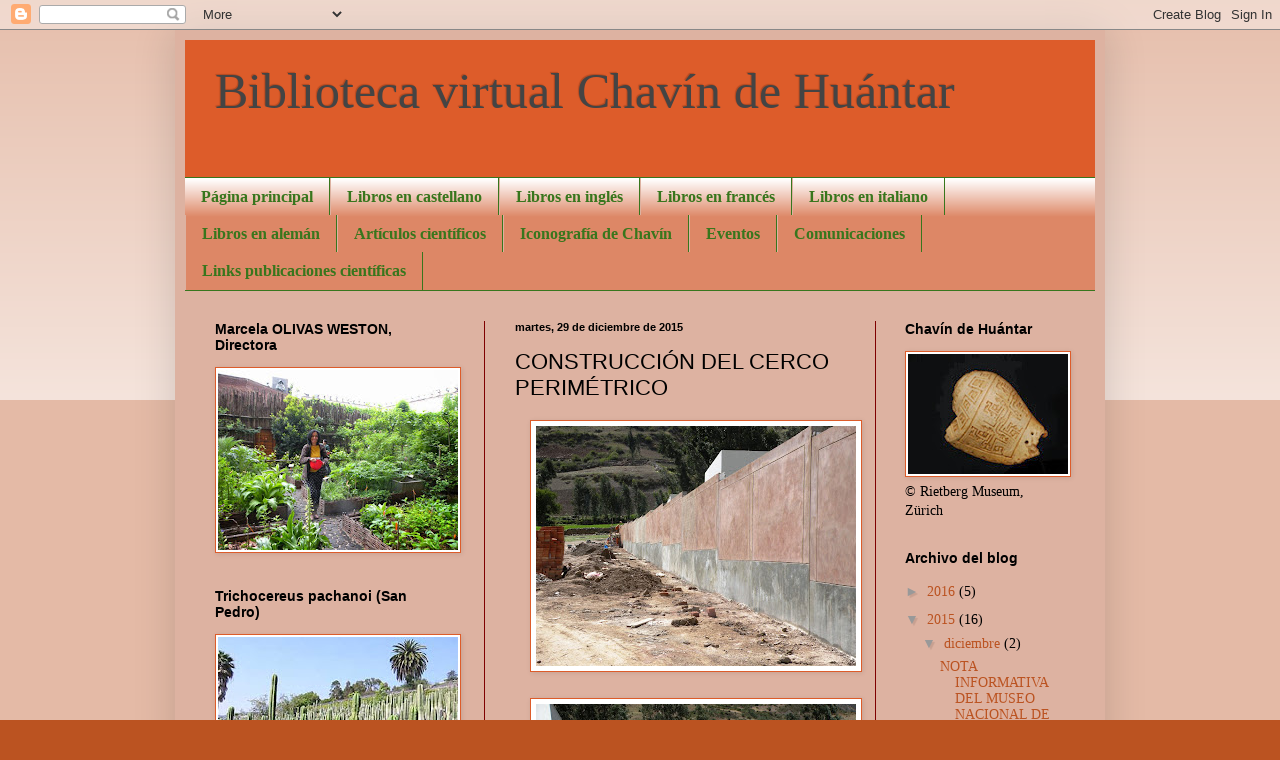

--- FILE ---
content_type: text/html; charset=UTF-8
request_url: http://bibliovirtualchavin.blogspot.com/2015/12/construccion-del-cerco-perimetrico.html
body_size: 17142
content:
<!DOCTYPE html>
<html class='v2' dir='ltr' lang='es'>
<head>
<link href='https://www.blogger.com/static/v1/widgets/335934321-css_bundle_v2.css' rel='stylesheet' type='text/css'/>
<meta content='width=1100' name='viewport'/>
<meta content='text/html; charset=UTF-8' http-equiv='Content-Type'/>
<meta content='blogger' name='generator'/>
<link href='http://bibliovirtualchavin.blogspot.com/favicon.ico' rel='icon' type='image/x-icon'/>
<link href='http://bibliovirtualchavin.blogspot.com/2015/12/construccion-del-cerco-perimetrico.html' rel='canonical'/>
<link rel="alternate" type="application/atom+xml" title="Biblioteca virtual Chavín de Huántar - Atom" href="http://bibliovirtualchavin.blogspot.com/feeds/posts/default" />
<link rel="alternate" type="application/rss+xml" title="Biblioteca virtual Chavín de Huántar - RSS" href="http://bibliovirtualchavin.blogspot.com/feeds/posts/default?alt=rss" />
<link rel="service.post" type="application/atom+xml" title="Biblioteca virtual Chavín de Huántar - Atom" href="https://www.blogger.com/feeds/9045753165078908612/posts/default" />

<link rel="alternate" type="application/atom+xml" title="Biblioteca virtual Chavín de Huántar - Atom" href="http://bibliovirtualchavin.blogspot.com/feeds/4640120232288067876/comments/default" />
<!--Can't find substitution for tag [blog.ieCssRetrofitLinks]-->
<link href='https://blogger.googleusercontent.com/img/b/R29vZ2xl/AVvXsEjX5SAhRDQjfFThOJFGVAyUnPbke_DbaWqDB6MrCBJFy1cinQsuvb8Xjtfpj_PUc5kNoa0P0oSZLzQpDz74apVq-ydqF2Fsz-N19HBJdjbGsrKKO_aaOZE85XybgJUpsEBukk2BhkHFK40/s320/Reformas+1.JPG' rel='image_src'/>
<meta content='http://bibliovirtualchavin.blogspot.com/2015/12/construccion-del-cerco-perimetrico.html' property='og:url'/>
<meta content='CONSTRUCCIÓN DEL CERCO PERIMÉTRICO' property='og:title'/>
<meta content='      En las fotografías podemos apreciar las obras del cerco perimétrico cuya construcción avanza junto con el Centro Internacional de Cons...' property='og:description'/>
<meta content='https://blogger.googleusercontent.com/img/b/R29vZ2xl/AVvXsEjX5SAhRDQjfFThOJFGVAyUnPbke_DbaWqDB6MrCBJFy1cinQsuvb8Xjtfpj_PUc5kNoa0P0oSZLzQpDz74apVq-ydqF2Fsz-N19HBJdjbGsrKKO_aaOZE85XybgJUpsEBukk2BhkHFK40/w1200-h630-p-k-no-nu/Reformas+1.JPG' property='og:image'/>
<title>Biblioteca virtual Chavín de Huántar: CONSTRUCCIÓN DEL CERCO PERIMÉTRICO</title>
<style id='page-skin-1' type='text/css'><!--
/*
-----------------------------------------------
Blogger Template Style
Name:     Simple
Designer: Blogger
URL:      www.blogger.com
----------------------------------------------- */
/* Content
----------------------------------------------- */
body {
font: normal normal 14px Georgia, Utopia, 'Palatino Linotype', Palatino, serif;
color: #000000;
background: #bb5321 none repeat scroll top left;
padding: 0 40px 40px 40px;
}
html body .region-inner {
min-width: 0;
max-width: 100%;
width: auto;
}
h2 {
font-size: 22px;
}
a:link {
text-decoration:none;
color: #bb5321;
}
a:visited {
text-decoration:none;
color: #ff712d;
}
a:hover {
text-decoration:underline;
color: #38761d;
}
.body-fauxcolumn-outer .fauxcolumn-inner {
background: transparent url(https://resources.blogblog.com/blogblog/data/1kt/simple/body_gradient_tile_light.png) repeat scroll top left;
_background-image: none;
}
.body-fauxcolumn-outer .cap-top {
position: absolute;
z-index: 1;
height: 400px;
width: 100%;
}
.body-fauxcolumn-outer .cap-top .cap-left {
width: 100%;
background: transparent url(https://resources.blogblog.com/blogblog/data/1kt/simple/gradients_light.png) repeat-x scroll top left;
_background-image: none;
}
.content-outer {
-moz-box-shadow: 0 0 40px rgba(0, 0, 0, .15);
-webkit-box-shadow: 0 0 5px rgba(0, 0, 0, .15);
-goog-ms-box-shadow: 0 0 10px #333333;
box-shadow: 0 0 40px rgba(0, 0, 0, .15);
margin-bottom: 1px;
}
.content-inner {
padding: 10px 10px;
}
.content-inner {
background-color: #ddb2a1;
}
/* Header
----------------------------------------------- */
.header-outer {
background: #dd5c2a none repeat-x scroll 0 -400px;
_background-image: none;
}
.Header h1 {
font: normal normal 50px Georgia, Utopia, 'Palatino Linotype', Palatino, serif;
color: #444444;
text-shadow: -1px -1px 1px rgba(0, 0, 0, .2);
}
.Header h1 a {
color: #444444;
}
.Header .description {
font-size: 140%;
color: #000000;
}
.header-inner .Header .titlewrapper {
padding: 22px 30px;
}
.header-inner .Header .descriptionwrapper {
padding: 0 30px;
}
/* Tabs
----------------------------------------------- */
.tabs-inner .section:first-child {
border-top: 1px solid #38761d;
}
.tabs-inner .section:first-child ul {
margin-top: -1px;
border-top: 1px solid #38761d;
border-left: 0 solid #38761d;
border-right: 0 solid #38761d;
}
.tabs-inner .widget ul {
background: #dd8766 url(https://resources.blogblog.com/blogblog/data/1kt/simple/gradients_light.png) repeat-x scroll 0 -800px;
_background-image: none;
border-bottom: 1px solid #38761d;
margin-top: 0;
margin-left: -30px;
margin-right: -30px;
}
.tabs-inner .widget li a {
display: inline-block;
padding: .6em 1em;
font: normal bold 16px Georgia, Utopia, 'Palatino Linotype', Palatino, serif;
color: #38761d;
border-left: 1px solid #ddb2a1;
border-right: 1px solid #38761d;
}
.tabs-inner .widget li:first-child a {
border-left: none;
}
.tabs-inner .widget li.selected a, .tabs-inner .widget li a:hover {
color: #00ff00;
background-color: #ff712d;
text-decoration: none;
}
/* Columns
----------------------------------------------- */
.main-outer {
border-top: 0 solid #7f0000;
}
.fauxcolumn-left-outer .fauxcolumn-inner {
border-right: 1px solid #7f0000;
}
.fauxcolumn-right-outer .fauxcolumn-inner {
border-left: 1px solid #7f0000;
}
/* Headings
----------------------------------------------- */
div.widget > h2,
div.widget h2.title {
margin: 0 0 1em 0;
font: normal bold 14px Arial, Tahoma, Helvetica, FreeSans, sans-serif;
color: #000000;
}
/* Widgets
----------------------------------------------- */
.widget .zippy {
color: #999999;
text-shadow: 2px 2px 1px rgba(0, 0, 0, .1);
}
.widget .popular-posts ul {
list-style: none;
}
/* Posts
----------------------------------------------- */
h2.date-header {
font: normal bold 11px Arial, Tahoma, Helvetica, FreeSans, sans-serif;
}
.date-header span {
background-color: transparent;
color: #000000;
padding: inherit;
letter-spacing: inherit;
margin: inherit;
}
.main-inner {
padding-top: 30px;
padding-bottom: 30px;
}
.main-inner .column-center-inner {
padding: 0 15px;
}
.main-inner .column-center-inner .section {
margin: 0 15px;
}
.post {
margin: 0 0 25px 0;
}
h3.post-title, .comments h4 {
font: normal normal 22px Arial, Tahoma, Helvetica, FreeSans, sans-serif;
margin: .75em 0 0;
}
.post-body {
font-size: 110%;
line-height: 1.4;
position: relative;
}
.post-body img, .post-body .tr-caption-container, .Profile img, .Image img,
.BlogList .item-thumbnail img {
padding: 2px;
background: #ffffff;
border: 1px solid #dd5c2a;
-moz-box-shadow: 1px 1px 5px rgba(0, 0, 0, .1);
-webkit-box-shadow: 1px 1px 5px rgba(0, 0, 0, .1);
box-shadow: 1px 1px 5px rgba(0, 0, 0, .1);
}
.post-body img, .post-body .tr-caption-container {
padding: 5px;
}
.post-body .tr-caption-container {
color: #000000;
}
.post-body .tr-caption-container img {
padding: 0;
background: transparent;
border: none;
-moz-box-shadow: 0 0 0 rgba(0, 0, 0, .1);
-webkit-box-shadow: 0 0 0 rgba(0, 0, 0, .1);
box-shadow: 0 0 0 rgba(0, 0, 0, .1);
}
.post-header {
margin: 0 0 1.5em;
line-height: 1.6;
font-size: 90%;
}
.post-footer {
margin: 20px -2px 0;
padding: 5px 10px;
color: #666666;
background-color: #f9f9f9;
border-bottom: 1px solid #eeeeee;
line-height: 1.6;
font-size: 90%;
}
#comments .comment-author {
padding-top: 1.5em;
border-top: 1px solid #7f0000;
background-position: 0 1.5em;
}
#comments .comment-author:first-child {
padding-top: 0;
border-top: none;
}
.avatar-image-container {
margin: .2em 0 0;
}
#comments .avatar-image-container img {
border: 1px solid #dd5c2a;
}
/* Comments
----------------------------------------------- */
.comments .comments-content .icon.blog-author {
background-repeat: no-repeat;
background-image: url([data-uri]);
}
.comments .comments-content .loadmore a {
border-top: 1px solid #999999;
border-bottom: 1px solid #999999;
}
.comments .comment-thread.inline-thread {
background-color: #f9f9f9;
}
.comments .continue {
border-top: 2px solid #999999;
}
/* Accents
---------------------------------------------- */
.section-columns td.columns-cell {
border-left: 1px solid #7f0000;
}
.blog-pager {
background: transparent none no-repeat scroll top center;
}
.blog-pager-older-link, .home-link,
.blog-pager-newer-link {
background-color: #ddb2a1;
padding: 5px;
}
.footer-outer {
border-top: 0 dashed #bbbbbb;
}
/* Mobile
----------------------------------------------- */
body.mobile  {
background-size: auto;
}
.mobile .body-fauxcolumn-outer {
background: transparent none repeat scroll top left;
}
.mobile .body-fauxcolumn-outer .cap-top {
background-size: 100% auto;
}
.mobile .content-outer {
-webkit-box-shadow: 0 0 3px rgba(0, 0, 0, .15);
box-shadow: 0 0 3px rgba(0, 0, 0, .15);
}
.mobile .tabs-inner .widget ul {
margin-left: 0;
margin-right: 0;
}
.mobile .post {
margin: 0;
}
.mobile .main-inner .column-center-inner .section {
margin: 0;
}
.mobile .date-header span {
padding: 0.1em 10px;
margin: 0 -10px;
}
.mobile h3.post-title {
margin: 0;
}
.mobile .blog-pager {
background: transparent none no-repeat scroll top center;
}
.mobile .footer-outer {
border-top: none;
}
.mobile .main-inner, .mobile .footer-inner {
background-color: #ddb2a1;
}
.mobile-index-contents {
color: #000000;
}
.mobile-link-button {
background-color: #bb5321;
}
.mobile-link-button a:link, .mobile-link-button a:visited {
color: #ffffff;
}
.mobile .tabs-inner .section:first-child {
border-top: none;
}
.mobile .tabs-inner .PageList .widget-content {
background-color: #ff712d;
color: #00ff00;
border-top: 1px solid #38761d;
border-bottom: 1px solid #38761d;
}
.mobile .tabs-inner .PageList .widget-content .pagelist-arrow {
border-left: 1px solid #38761d;
}

--></style>
<style id='template-skin-1' type='text/css'><!--
body {
min-width: 930px;
}
.content-outer, .content-fauxcolumn-outer, .region-inner {
min-width: 930px;
max-width: 930px;
_width: 930px;
}
.main-inner .columns {
padding-left: 300px;
padding-right: 220px;
}
.main-inner .fauxcolumn-center-outer {
left: 300px;
right: 220px;
/* IE6 does not respect left and right together */
_width: expression(this.parentNode.offsetWidth -
parseInt("300px") -
parseInt("220px") + 'px');
}
.main-inner .fauxcolumn-left-outer {
width: 300px;
}
.main-inner .fauxcolumn-right-outer {
width: 220px;
}
.main-inner .column-left-outer {
width: 300px;
right: 100%;
margin-left: -300px;
}
.main-inner .column-right-outer {
width: 220px;
margin-right: -220px;
}
#layout {
min-width: 0;
}
#layout .content-outer {
min-width: 0;
width: 800px;
}
#layout .region-inner {
min-width: 0;
width: auto;
}
body#layout div.add_widget {
padding: 8px;
}
body#layout div.add_widget a {
margin-left: 32px;
}
--></style>
<link href='https://www.blogger.com/dyn-css/authorization.css?targetBlogID=9045753165078908612&amp;zx=ddd3f965-66da-4c0e-b3d0-d862c6c28a7b' media='none' onload='if(media!=&#39;all&#39;)media=&#39;all&#39;' rel='stylesheet'/><noscript><link href='https://www.blogger.com/dyn-css/authorization.css?targetBlogID=9045753165078908612&amp;zx=ddd3f965-66da-4c0e-b3d0-d862c6c28a7b' rel='stylesheet'/></noscript>
<meta name='google-adsense-platform-account' content='ca-host-pub-1556223355139109'/>
<meta name='google-adsense-platform-domain' content='blogspot.com'/>

</head>
<body class='loading variant-pale'>
<div class='navbar section' id='navbar' name='Barra de navegación'><div class='widget Navbar' data-version='1' id='Navbar1'><script type="text/javascript">
    function setAttributeOnload(object, attribute, val) {
      if(window.addEventListener) {
        window.addEventListener('load',
          function(){ object[attribute] = val; }, false);
      } else {
        window.attachEvent('onload', function(){ object[attribute] = val; });
      }
    }
  </script>
<div id="navbar-iframe-container"></div>
<script type="text/javascript" src="https://apis.google.com/js/platform.js"></script>
<script type="text/javascript">
      gapi.load("gapi.iframes:gapi.iframes.style.bubble", function() {
        if (gapi.iframes && gapi.iframes.getContext) {
          gapi.iframes.getContext().openChild({
              url: 'https://www.blogger.com/navbar/9045753165078908612?po\x3d4640120232288067876\x26origin\x3dhttp://bibliovirtualchavin.blogspot.com',
              where: document.getElementById("navbar-iframe-container"),
              id: "navbar-iframe"
          });
        }
      });
    </script><script type="text/javascript">
(function() {
var script = document.createElement('script');
script.type = 'text/javascript';
script.src = '//pagead2.googlesyndication.com/pagead/js/google_top_exp.js';
var head = document.getElementsByTagName('head')[0];
if (head) {
head.appendChild(script);
}})();
</script>
</div></div>
<div class='body-fauxcolumns'>
<div class='fauxcolumn-outer body-fauxcolumn-outer'>
<div class='cap-top'>
<div class='cap-left'></div>
<div class='cap-right'></div>
</div>
<div class='fauxborder-left'>
<div class='fauxborder-right'></div>
<div class='fauxcolumn-inner'>
</div>
</div>
<div class='cap-bottom'>
<div class='cap-left'></div>
<div class='cap-right'></div>
</div>
</div>
</div>
<div class='content'>
<div class='content-fauxcolumns'>
<div class='fauxcolumn-outer content-fauxcolumn-outer'>
<div class='cap-top'>
<div class='cap-left'></div>
<div class='cap-right'></div>
</div>
<div class='fauxborder-left'>
<div class='fauxborder-right'></div>
<div class='fauxcolumn-inner'>
</div>
</div>
<div class='cap-bottom'>
<div class='cap-left'></div>
<div class='cap-right'></div>
</div>
</div>
</div>
<div class='content-outer'>
<div class='content-cap-top cap-top'>
<div class='cap-left'></div>
<div class='cap-right'></div>
</div>
<div class='fauxborder-left content-fauxborder-left'>
<div class='fauxborder-right content-fauxborder-right'></div>
<div class='content-inner'>
<header>
<div class='header-outer'>
<div class='header-cap-top cap-top'>
<div class='cap-left'></div>
<div class='cap-right'></div>
</div>
<div class='fauxborder-left header-fauxborder-left'>
<div class='fauxborder-right header-fauxborder-right'></div>
<div class='region-inner header-inner'>
<div class='header section' id='header' name='Cabecera'><div class='widget Header' data-version='1' id='Header1'>
<div id='header-inner'>
<div class='titlewrapper'>
<h1 class='title'>
<a href='http://bibliovirtualchavin.blogspot.com/'>
Biblioteca virtual Chavín de Huántar
</a>
</h1>
</div>
<div class='descriptionwrapper'>
<p class='description'><span>
</span></p>
</div>
</div>
</div></div>
</div>
</div>
<div class='header-cap-bottom cap-bottom'>
<div class='cap-left'></div>
<div class='cap-right'></div>
</div>
</div>
</header>
<div class='tabs-outer'>
<div class='tabs-cap-top cap-top'>
<div class='cap-left'></div>
<div class='cap-right'></div>
</div>
<div class='fauxborder-left tabs-fauxborder-left'>
<div class='fauxborder-right tabs-fauxborder-right'></div>
<div class='region-inner tabs-inner'>
<div class='tabs section' id='crosscol' name='Multicolumnas'><div class='widget PageList' data-version='1' id='PageList1'>
<h2>Páginas</h2>
<div class='widget-content'>
<ul>
<li>
<a href='http://bibliovirtualchavin.blogspot.com/'>Página principal</a>
</li>
<li>
<a href='http://bibliovirtualchavin.blogspot.com/p/libros-en-castellano.html'>Libros en castellano</a>
</li>
<li>
<a href='http://bibliovirtualchavin.blogspot.com/p/libros-en-ingles.html'>Libros en inglés</a>
</li>
<li>
<a href='http://bibliovirtualchavin.blogspot.com/p/libros-en-frances.html'>Libros en francés</a>
</li>
<li>
<a href='http://bibliovirtualchavin.blogspot.com/p/libros-en-italiano.html'>Libros en italiano</a>
</li>
<li>
<a href='http://bibliovirtualchavin.blogspot.com/p/libros-en-aleman.html'>Libros en alemán</a>
</li>
<li>
<a href='http://bibliovirtualchavin.blogspot.com/p/articulos-cientificos.html'>Artículos científicos</a>
</li>
<li>
<a href='http://bibliovirtualchavin.blogspot.com/p/iconografia-de-chavin.html'>Iconografía de Chavín</a>
</li>
<li>
<a href='http://bibliovirtualchavin.blogspot.com/p/eventos.html'>Eventos</a>
</li>
<li>
<a href='http://bibliovirtualchavin.blogspot.com/p/comunicaciones.html'>Comunicaciones</a>
</li>
<li>
<a href='http://bibliovirtualchavin.blogspot.com/p/links-publicaciones-cientificas.html'>Links publicaciones científicas</a>
</li>
</ul>
<div class='clear'></div>
</div>
</div></div>
<div class='tabs no-items section' id='crosscol-overflow' name='Cross-Column 2'></div>
</div>
</div>
<div class='tabs-cap-bottom cap-bottom'>
<div class='cap-left'></div>
<div class='cap-right'></div>
</div>
</div>
<div class='main-outer'>
<div class='main-cap-top cap-top'>
<div class='cap-left'></div>
<div class='cap-right'></div>
</div>
<div class='fauxborder-left main-fauxborder-left'>
<div class='fauxborder-right main-fauxborder-right'></div>
<div class='region-inner main-inner'>
<div class='columns fauxcolumns'>
<div class='fauxcolumn-outer fauxcolumn-center-outer'>
<div class='cap-top'>
<div class='cap-left'></div>
<div class='cap-right'></div>
</div>
<div class='fauxborder-left'>
<div class='fauxborder-right'></div>
<div class='fauxcolumn-inner'>
</div>
</div>
<div class='cap-bottom'>
<div class='cap-left'></div>
<div class='cap-right'></div>
</div>
</div>
<div class='fauxcolumn-outer fauxcolumn-left-outer'>
<div class='cap-top'>
<div class='cap-left'></div>
<div class='cap-right'></div>
</div>
<div class='fauxborder-left'>
<div class='fauxborder-right'></div>
<div class='fauxcolumn-inner'>
</div>
</div>
<div class='cap-bottom'>
<div class='cap-left'></div>
<div class='cap-right'></div>
</div>
</div>
<div class='fauxcolumn-outer fauxcolumn-right-outer'>
<div class='cap-top'>
<div class='cap-left'></div>
<div class='cap-right'></div>
</div>
<div class='fauxborder-left'>
<div class='fauxborder-right'></div>
<div class='fauxcolumn-inner'>
</div>
</div>
<div class='cap-bottom'>
<div class='cap-left'></div>
<div class='cap-right'></div>
</div>
</div>
<!-- corrects IE6 width calculation -->
<div class='columns-inner'>
<div class='column-center-outer'>
<div class='column-center-inner'>
<div class='main section' id='main' name='Principal'><div class='widget Blog' data-version='1' id='Blog1'>
<div class='blog-posts hfeed'>

          <div class="date-outer">
        
<h2 class='date-header'><span>martes, 29 de diciembre de 2015</span></h2>

          <div class="date-posts">
        
<div class='post-outer'>
<div class='post hentry uncustomized-post-template' itemprop='blogPost' itemscope='itemscope' itemtype='http://schema.org/BlogPosting'>
<meta content='https://blogger.googleusercontent.com/img/b/R29vZ2xl/AVvXsEjX5SAhRDQjfFThOJFGVAyUnPbke_DbaWqDB6MrCBJFy1cinQsuvb8Xjtfpj_PUc5kNoa0P0oSZLzQpDz74apVq-ydqF2Fsz-N19HBJdjbGsrKKO_aaOZE85XybgJUpsEBukk2BhkHFK40/s320/Reformas+1.JPG' itemprop='image_url'/>
<meta content='9045753165078908612' itemprop='blogId'/>
<meta content='4640120232288067876' itemprop='postId'/>
<a name='4640120232288067876'></a>
<h3 class='post-title entry-title' itemprop='name'>
CONSTRUCCIÓN DEL CERCO PERIMÉTRICO
</h3>
<div class='post-header'>
<div class='post-header-line-1'></div>
</div>
<div class='post-body entry-content' id='post-body-4640120232288067876' itemprop='description articleBody'>
<div class="separator" style="clear: both; text-align: center;">
<a href="https://blogger.googleusercontent.com/img/b/R29vZ2xl/AVvXsEjX5SAhRDQjfFThOJFGVAyUnPbke_DbaWqDB6MrCBJFy1cinQsuvb8Xjtfpj_PUc5kNoa0P0oSZLzQpDz74apVq-ydqF2Fsz-N19HBJdjbGsrKKO_aaOZE85XybgJUpsEBukk2BhkHFK40/s1600/Reformas+1.JPG" imageanchor="1" style="margin-left: 1em; margin-right: 1em;"><img border="0" height="240" src="https://blogger.googleusercontent.com/img/b/R29vZ2xl/AVvXsEjX5SAhRDQjfFThOJFGVAyUnPbke_DbaWqDB6MrCBJFy1cinQsuvb8Xjtfpj_PUc5kNoa0P0oSZLzQpDz74apVq-ydqF2Fsz-N19HBJdjbGsrKKO_aaOZE85XybgJUpsEBukk2BhkHFK40/s320/Reformas+1.JPG" width="320" /></a></div>
<br />
<div class="separator" style="clear: both; text-align: center;">
<a href="https://blogger.googleusercontent.com/img/b/R29vZ2xl/AVvXsEjOer1uvxx7pfIxMCS4uIA8Yw_le5DgrEjYrC61KB__WjTNMTli8atQuKOIOiQwy4Y_kCQAjSbWch8nZ_T5c3D5OP9s2rSjBpwbrdh0XfixRjhpPrEFDN0pJx-b7rg81PJfxCAKX7iQ1Bo/s1600/Reformas+2.jpg" imageanchor="1" style="margin-left: 1em; margin-right: 1em;"><img border="0" height="240" src="https://blogger.googleusercontent.com/img/b/R29vZ2xl/AVvXsEjOer1uvxx7pfIxMCS4uIA8Yw_le5DgrEjYrC61KB__WjTNMTli8atQuKOIOiQwy4Y_kCQAjSbWch8nZ_T5c3D5OP9s2rSjBpwbrdh0XfixRjhpPrEFDN0pJx-b7rg81PJfxCAKX7iQ1Bo/s320/Reformas+2.jpg" width="320" /></a></div>
<br />
En las fotografías podemos apreciar las obras del cerco perimétrico cuya construcción avanza junto con el Centro Internacional de Conservación y Restauración del Museo Nacional de Chavín.<br />
Estas obras están siendo financiadas por el Ministerio de Cultura del Perú y el Fondo Contravalor Perú-Japón.<br />
<br />
<br />
<div style='clear: both;'></div>
</div>
<div class='post-footer'>
<div class='post-footer-line post-footer-line-1'>
<span class='post-author vcard'>
Publicado por
<span class='fn' itemprop='author' itemscope='itemscope' itemtype='http://schema.org/Person'>
<span itemprop='name'>Fernando LAMAS</span>
</span>
</span>
<span class='post-timestamp'>
</span>
<span class='post-comment-link'>
</span>
<span class='post-icons'>
<span class='item-control blog-admin pid-1807284946'>
<a href='https://www.blogger.com/post-edit.g?blogID=9045753165078908612&postID=4640120232288067876&from=pencil' title='Editar entrada'>
<img alt='' class='icon-action' height='18' src='https://resources.blogblog.com/img/icon18_edit_allbkg.gif' width='18'/>
</a>
</span>
</span>
<div class='post-share-buttons goog-inline-block'>
<a class='goog-inline-block share-button sb-email' href='https://www.blogger.com/share-post.g?blogID=9045753165078908612&postID=4640120232288067876&target=email' target='_blank' title='Enviar por correo electrónico'><span class='share-button-link-text'>Enviar por correo electrónico</span></a><a class='goog-inline-block share-button sb-blog' href='https://www.blogger.com/share-post.g?blogID=9045753165078908612&postID=4640120232288067876&target=blog' onclick='window.open(this.href, "_blank", "height=270,width=475"); return false;' target='_blank' title='Escribe un blog'><span class='share-button-link-text'>Escribe un blog</span></a><a class='goog-inline-block share-button sb-twitter' href='https://www.blogger.com/share-post.g?blogID=9045753165078908612&postID=4640120232288067876&target=twitter' target='_blank' title='Compartir en X'><span class='share-button-link-text'>Compartir en X</span></a><a class='goog-inline-block share-button sb-facebook' href='https://www.blogger.com/share-post.g?blogID=9045753165078908612&postID=4640120232288067876&target=facebook' onclick='window.open(this.href, "_blank", "height=430,width=640"); return false;' target='_blank' title='Compartir con Facebook'><span class='share-button-link-text'>Compartir con Facebook</span></a><a class='goog-inline-block share-button sb-pinterest' href='https://www.blogger.com/share-post.g?blogID=9045753165078908612&postID=4640120232288067876&target=pinterest' target='_blank' title='Compartir en Pinterest'><span class='share-button-link-text'>Compartir en Pinterest</span></a>
</div>
</div>
<div class='post-footer-line post-footer-line-2'>
<span class='post-labels'>
</span>
</div>
<div class='post-footer-line post-footer-line-3'>
<span class='post-location'>
</span>
</div>
</div>
</div>
<div class='comments' id='comments'>
<a name='comments'></a>
</div>
</div>

        </div></div>
      
</div>
<div class='blog-pager' id='blog-pager'>
<span id='blog-pager-newer-link'>
<a class='blog-pager-newer-link' href='http://bibliovirtualchavin.blogspot.com/2015/12/nota-informativa-museo-nacional-de.html' id='Blog1_blog-pager-newer-link' title='Entrada más reciente'>Entrada más reciente</a>
</span>
<span id='blog-pager-older-link'>
<a class='blog-pager-older-link' href='http://bibliovirtualchavin.blogspot.com/2015/11/venta-de-pieza-arqueologica-chavin-en.html' id='Blog1_blog-pager-older-link' title='Entrada antigua'>Entrada antigua</a>
</span>
<a class='home-link' href='http://bibliovirtualchavin.blogspot.com/'>Inicio</a>
</div>
<div class='clear'></div>
<div class='post-feeds'>
</div>
</div></div>
</div>
</div>
<div class='column-left-outer'>
<div class='column-left-inner'>
<aside>
<div class='sidebar section' id='sidebar-left-1'><div class='widget Image' data-version='1' id='Image8'>
<h2>Marcela OLIVAS WESTON, Directora</h2>
<div class='widget-content'>
<img alt='Marcela OLIVAS WESTON, Directora' height='180' id='Image8_img' src='https://blogger.googleusercontent.com/img/b/R29vZ2xl/AVvXsEgUPUDo3EAnc47lEUqQvF-XhdOGczbU76n2pV8Av1wLtfpbRFqB7_ljEN4Fdh80SY6wDQCdE00GTSq8-5jBemcOF4hEM7ZGV1ud1DKlszVBqDVPpngMQW-erTCXf-AFsDjxRnEj6Qj4Lzs/s240/Marcela.jpg' width='240'/>
<br/>
</div>
<div class='clear'></div>
</div>
<div class='widget Image' data-version='1' id='Image1'>
<h2>Trichocereus pachanoi (San Pedro)</h2>
<div class='widget-content'>
<img alt='Trichocereus pachanoi (San Pedro)' height='182' id='Image1_img' src='https://blogger.googleusercontent.com/img/b/R29vZ2xl/AVvXsEh9c9_cIt3DNeuqOXxQgh-B1Pq_QKwBY4PfSGsr2OnbDs4sHs5RNv-ayTHnBm_0djfgUbhye64ltQI7zJsTqavICCI023TmeC_RHrdqmUVpJ0zwATXyEkaNs2NIASkA3p4ChhQ68uC1xtw/s240/trichocereus-pachanoi-2.jpg' width='240'/>
<br/>
</div>
<div class='clear'></div>
</div><div class='widget LinkList' data-version='1' id='LinkList1'>
<h2>De la Prensa y difusión</h2>
<div class='widget-content'>
<ul>
<li><a href='http://www.rpp.com.pe/2011-10-20-anuncian-nuevos-hallazgos-en-proyecto-arqueologico-de-chavin-noticia_414626.html'>ANUNCIAN NUEVOS HALLAZGOS PROYECTO ARQUEOLÓGICO CHAVÍN (Luis LUMBRERAS) 2011</a></li>
<li><a href='http://diplomaciapublicaperu.blogspot.com/2012/11/ministro-de-cultura-inaugura-exhibicion.html'>DIPLOMACIA PERUANA: Inauguración de la exposición Chavín en el Museo Rietberg, Zürich.</a></li>
<li><a href='http://vitrinachavindehuantar.blogspot.ch/p/ecos-forum-patrimonio-ancash.html'>ECOS DEL FORUM PATRIMONIO CULTURAL DE ANCASH</a></li>
<li><a href='http://www.jqjacobs.net/andes/chavin.html'>JACOBS James Q., Understanding Chavín and the Origins of Andean Civilization</a></li>
<li><a href='http://www.ojospropios.com/images/stories/variedades_245.pdf'>LA RESERVA DE BIOSFERA DEL HUSCARÁN. IMÁGENES VIVENCIALES. En Variedades, Semanario Dominical del Diario Oficial EL PERUANO, p. 8</a></li>
<li><a href='http://rincondemelquiades.blogspot.ch/2010/10/los-dioses-de-chavin-luis-lumbreras.html'>LOS DIOSES DE CHAVÍN - Luis LUMBRERAS, en el Blog "El rincón de Melquiades"</a></li>
<li><a href='http://www.larepublica.pe/20-10-2011/anuncian-nuevos-hallazgos-en-complejo-arqueologico-de-chavin'>LUIS LUMBRERAS ANUNCIA NUEVOS DESCUBRIMIENTOS EN COMPLEJO ARQUEOLOGICO DE CHAVIN. 2011</a></li>
<li><a href='http://http//www.larepublica.pe/22-10-2011/lumbreras-chavin-de-huantar-aun-tiene-un-80-por-descubrir'>LUIS LUMBRERAS: Chavín de Huántar tiene aún 80% por descubrir. 2011</a></li>
<li><a href='http://www.mackoo.com/perou/Chavin.htm'>Mackoo, guide de voyages</a></li>
<li><a href='https://groups.google.com/forum/#!topic/gestion-sostenible-del-agua/5k8-o4WDpXA'>MUSEO ARQUEOLÓGICO DE ANCASH: "La arqueología del Huandoy: un glaciar tropical en la sierra norte del Perú"</a></li>
<li><a href='http://fr.amigosprecolombino.es/expositions/chemin-de-l-inca'>Museo Barbier-Mueller, Barcelona: anuncio de la exposición CHEMIN DE L'INCA. LE PASSÉ DES ANDES (hasta diciembre 2012)</a></li>
<li><a href='http://fr.amigosprecolombino.es/cultures/la-region-andine/chavin-de-huantar'>Museo Barbier-Mueller, Ginebra: Artículo sobre Chavín de Huántar (francés).</a></li>
<li><a href='http://www.rietberg.ch/fr-ch/expositions/expositions-%C3%A0-venir.aspx'>Museo Rietberg, Zürich, Suiza: próxima exposición Chavín en 2012- 2013</a></li>
<li><a href='http://www.rietberg.ch/de-ch/engagement/kooperationen/peru.aspx'>Museo Rietberg, Zürich: COLABORACIÓN CON EL PERÚ (Chavín de Huántar; en alemán)</a></li>
<li><a href='http://es.wikipedia.org/wiki/Chav%C3%ADn_de_Hu%C3%A1ntar#mw-head'>PETROLEON Tiberio, "Chavín de Huántar", Wikipedia</a></li>
<li><a href='http://chavinhuantar.blogspot.it/2012_06_01_archive.html'>PETROLEON Tiberio, "Chavín de Huántar. La Conjura de los dioses"</a></li>
<li><a href='http://precolombien.free.fr/NEWS/files/archive-nov-2012.html'>PRECOLOMBIEN; Exposition Chavin Zürich, prensa francesa</a></li>
<li><a href='http://www.stanford.edu/~johnrick/chavin_wrap/chavin/'>RICK John, Exploring Chavín de Huántar</a></li>
<li><a href='http://www.lib.berkeley.edu/ANTH/emeritus/rowe/pub/chavin/index.html'>ROWE John H., Form and Meaning in Chavin Art</a></li>
<li><a href='http://www.rts.ch/info/culture/4453455-le-berceau-de-la-civilisation-andine-s-expose-a-zurich.html'>RTS.ch EXPOSICIÓN CHAVÍN, prensa suiza</a></li>
</ul>
<div class='clear'></div>
</div>
</div><div class='widget Image' data-version='1' id='Image5'>
<h2>Chongoyape</h2>
<div class='widget-content'>
<img alt='Chongoyape' height='202' id='Image5_img' src='https://blogger.googleusercontent.com/img/b/R29vZ2xl/AVvXsEjxKYHhPVur4A4PRCEjYPalS7rYwhAhEWvaX1cgcAXiEW8zsJ2Qjb3trcnmo4MavypRrGLDRO-UglQhJUvnCAoDRZztNGKZdNOlaV4y4Edg6QvONP7knWBVOCLojDU93AYxzNo-gDlpS0w/s240/Chongoyape.JPG' width='240'/>
<br/>
</div>
<div class='clear'></div>
</div><div class='widget LinkList' data-version='1' id='LinkList2'>
<h2>Links Bibliotecas</h2>
<div class='widget-content'>
<ul>
<li><a href='http://www.mcu.es/archivos/MC/AHN/index.html'>Archivo Histórico Nacional, Madrid</a></li>
<li><a href='http://www.vaticanlibrary.va/'>Biblioteca Apostólica Vaticana</a></li>
<li><a href='http://www.bibliotecademontserrat.net/cat/'>Biblioteca de la Abadía benedictina de Santa Maria de Montserrat, Barcelona</a></li>
<li><a href='http://www.bibliotecadesilos.es/es/portada/'>Biblioteca de la Abadía de Santo Domingo de Silos</a></li>
<li><a href='http://www.centroculturalhuaraz.org/fototeca/chavin.html'>Biblioteca Pública Municipal de Huaraz</a></li>
<li><a href='http://www.internetculturale.it/opencms/opencms/it/main/partner/istituto_25.html'>biblioteca Statale del Monumento Nazionale di Montecassino</a></li>
<li><a href='http://www.sba.unimi.it/'>Biblioteca Università di Milano</a></li>
<li><a href='http://biblioteca.uam.es/'>Biblioteca y Archivo de la Biblioteca de la Universidad Autónoma, Madrid</a></li>
<li><a href='http://www.bibalex.org/Home/Default_EN.aspx'>Bibliotheca Alexandrina, Alejandría, Egipto</a></li>
<li><a href='http://www.bibliotheque.sorbonne.fr/biu/'>Bibliothèque de La Sorbonne. Universités de Paris</a></li>
<li><a href='http://www.bnf.fr/fr/acc/x.accueil.html'>Bibliothèque Nationale de France</a></li>
<li><a href='http://www.kbr.be/catalogues/catalogues_fr.html'>Bibliothèque Royale de Belgique</a></li>
<li><a href='http://www.bodleian.ox.ac.uk/bodley'>Bodleian Library, Oxford</a></li>
<li><a href='http://www.bu.edu/library/'>Boston University Libraries</a></li>
<li><a href='http://www.bl.uk/'>British Library, Londres</a></li>
<li><a href='http://www.lib.cam.ac.uk/'>Cambridge University Library</a></li>
<li><a href='http://www.doaks.org/library-archives'>Dumbarton Oaks, Research Library and Collection</a></li>
<li><a href='http://www.fu-berlin.de/einrichtungen/bibliotheken/index.html'>Freie Universität Berlin</a></li>
<li><a href='http://www.hab.de/index-e.htm'>Herzog August Bibliothek Wonfenbüttel</a></li>
<li><a href='http://www.iai.spk-berlin.de/en/home.html'>Ibero-Amerikanisches Institut, Berlin</a></li>
<li><a href='http://www.lai.fu-berlin.de/'>Lateinamerika-Institut, Berlin</a></li>
<li><a href='http://www.loc.gov/index.html'>Library of the Congress, Washington DC</a></li>
<li><a href='http://library.nyu.edu/'>New York University Libraries</a></li>
<li><a href='http://rbme.patrimonionacional.es/'>Real Biblioteca del Monasterio de San Lorenzo del Escorial</a></li>
<li><a href='http://www.bne.es/es/Inicio/index.html'>Real Biblioteca Nacional de España</a></li>
<li><a href='http://www.juntadeandalucia.es/cultura/opencms/export/bibliotecas/index.html'>Red de Bibliotecas Públicas de Andalucía</a></li>
<li><a href='http://www.nebis.ch/index_f.html'>Réseau de Bibliothèques et de Centres d'information en Suisse</a></li>
<li><a href='http://www.uniroma1.it/'>SAPIENZA - Università di Roma</a></li>
<li><a href='http://www-sul.stanford.edu/'>Stanford University. Libraries and Academic Information Resources</a></li>
<li><a href='http://www.sub.su.se/'>Stockholms Universitetsbibliotek</a></li>
<li><a href='http://www.hispanicsociety.org/'>The Hispanic Society of America, Museum and Library. New York</a></li>
<li><a href='http://sisbib.unmsm.edu.pe/BibVirtual/bibvirtual.asp'>Universidad Nacional Mayor de San Marcos, Lima. Catálogo del Sistema de Bibliotecas</a></li>
<li><a href='http://www.lib.berkeley.edu/'>University of California Library-Berkeley</a></li>
<li><a href='http://www.ub.gu.se/'>University of Gothenburg, Suecia</a></li>
<li><a href='http:///www.ub.uni-koeln.de/'>Universitäts und Stadtbibliothek Köln</a></li>
<li><a href='http://www.ub.uu.se/en/#__utma=1.1667903431.1340131105.1340131105.1340131105.1&__utmb=1.2.10.1340131105&__utmc=1&__utmx=-&__utmz=1.1340131105.1.1.utmcsr=google|utmccn=(organic)|utmcmd=organic|utmctr=(not%20provided)&__utmv=-&__utmk=63738287'>Uppsala University, Suecia</a></li>
<li><a href='http://www.wdl.org/fr/'>World Digital Library</a></li>
<li><a href='http://www.library.yale.edu/'>Yale University Library</a></li>
</ul>
<div class='clear'></div>
</div>
</div><div class='widget LinkList' data-version='1' id='LinkList3'>
<h2>Links Museos</h2>
<div class='widget-content'>
<ul>
<li><a href='http://www.amnh.org/'>American Museum of Natural History, New York</a></li>
<li><a href='http://www.britishmuseum.org/'>British Museum, Londres</a></li>
<li><a href='http://www.metmuseum.org/search-results?ft=chavin'>Colecciones de la cultura Chavín en el Metropolitan Museum of Art, New York</a></li>
<li><a href='http://www.metmuseum.org/search-results?ft=Peru'>Colecciones del Perú antiguo en el Metropolitan Museum of Art, New York</a></li>
<li><a href='http://www.doaks.org/museum/pre-columbian'>Dumbarton Oaks. Pre-Columbian Collection, Washington</a></li>
<li><a href='http://www.varldskulturmuseerna.se/etnografiskamuseet/'>Etnografiska Museet, Stockholm</a></li>
<li><a href='http://icom.museum/L/2/'>International Council of Museums ICOM</a></li>
<li><a href='http://man.mcu.es/'>Museo Arqueológico Nacional, Madrid</a></li>
<li><a href='http://www.museodeancon.com/'>Museo de sitio de Ancón, Ancón</a></li>
<li><a href='http://www.museolarco.org/'>Museo Larco, Lima</a></li>
<li><a href='http://www.museobruning.com/'>Museo Nacional de Arqueología y Etnografía Heinrich Brüning, Lambayeque</a></li>
<li><a href='http://www.museoraimondi.org.pe/'>Museo Raimondi, Lima</a></li>
<li><a href='http://www.barbier-mueller.ch/barcelone/presentation-10/'>Museu Barbier-Mueller d'Art Precolombi, Barcelona</a></li>
<li><a href='http://www.mvl-grassimuseum.de/'>Museum für Völkerkunde / Grassimuseum, Leipzig</a></li>
<li><a href='http://www.voelkerkundemuseum.com/'>Museum für Völkerkunde, Hamburg</a></li>
<li><a href='http://www.rietberg.ch/fr-ch/collection.aspx'>Museum Rietberg, Zürich</a></li>
<li><a href='http://www.ville-ge.ch/mah/'>Musée d'Art et d'Histoire, Ginebra</a></li>
<li><a href='http://www.museums-of-paris.com/musee_fr.php?code=342'>Musée de l'Homme, Paris</a></li>
<li><a href='http://www.quaibranly.fr/'>Musée du Quai-Branly, Paris</a></li>
<li><a href='http://www.ludwigstiftung.de/'>Peter und Irene Ludwig Stiftung</a></li>
<li><a href='http://www.rjb.csic.es/jardinbotanico/jardin/'>Real Jardín Botánico de Madrid</a></li>
<li><a href='http://www.rpmuseum.de/'>Roemer und Palizaeus Museum, Hildesheim</a></li>
<li><a href='http://www.voelkerkundemuseum-muenchen.de/inhalt/html/home.html'>Staatliches Museum für Völkerkunde,</a></li>
<li><a href='http://www.voelkerkundemuseum-muenchen.de/inhalt/html/home.html'>Staatliches Museum für Völkerkunde, München</a></li>
<li><a href='http://www.smb.museum/smb/standorte/index.php?objID=24&p=2'>Staatlische Museen zu Berlin - Ethnologisches Museum</a></li>
<li><a href='http://www.hispanicsociety.org/'>The Hispanic Society of America, Museum and Library. New York</a></li>
<li><a href='http://www.metmuseum.org/'>The Metropolitan Museum of Art, New York</a></li>
<li><a href='http://www.varldskulturmuseerna.se/varldskulturmuseet/'>Världskultur Museet, Göteborg</a></li>
</ul>
<div class='clear'></div>
</div>
</div><div class='widget Image' data-version='1' id='Image6'>
<h2>Cabeza Chavín</h2>
<div class='widget-content'>
<img alt='Cabeza Chavín' height='183' id='Image6_img' src='https://blogger.googleusercontent.com/img/b/R29vZ2xl/AVvXsEgEPV8r3gRs1uDYp4pYz8ROVy4NDytkNAIgreooGLq7oFikIoaojcLTI-gEyCXNn75fyIRQJHga1P-tiuxWtngIIFhwEI9QNsureiutsTafoKAAgO-rPKWI_OEWA0RHbxxhSoHtg2N-L3o/s1600/Cabeza+3.jpg' width='275'/>
<br/>
</div>
<div class='clear'></div>
</div><div class='widget LinkList' data-version='1' id='LinkList10'>
<h2>Centros de estudio</h2>
<div class='widget-content'>
<ul>
<li><a href='http://www.lai.fu-berlin.de/'>Lateinamerika Institut der Freien Universität, Berlin</a></li>
<li><a href='http://www.ifeanet.org/'>Instituto Francés de Estudios Andinos, Lima</a></li>
<li><a href='http://www.instituteofandeanstudies.org/'>Institute of Andean Studies, Berkeley</a></li>
<li><a href='http://www.dainst.org/en/home?ft=60'>DAI Deutsche Archäologishe Institut, Kommission für Archäologie Ausseuropäischer Kulturen, Bonn</a></li>
<li><a href='http://www.ilz.uni-bonn.de/'>Das Interdisziplinäre Lateinamerikazentrum, Bonn</a></li>
<li><a href='http://www.lai.su.se/'>Latinamerikanska Institutet, Stockholm</a></li>
<li><a href='http:///www.pcswdc.org/'>Precolumbian Society of Washington DC</a></li>
<li><a href='http://cisrap.doodlekit.com/home'>Centro Italiano Studi e Ricerche Archeologiche Precolombiane</a></li>
</ul>
<div class='clear'></div>
</div>
</div><div class='widget LinkList' data-version='1' id='LinkList7'>
<h2>Centros culturales</h2>
<div class='widget-content'>
<ul>
<li><a href='http://www.globalheritagefund.org/'>Global Heritage Fund</a></li>
<li><a href='http://www.casamerica.es/'>Casa de América, Madrid</a></li>
<li><a href='http://www.mal217.org/'>Maison de l'Amérique Latine, Paris</a></li>
</ul>
<div class='clear'></div>
</div>
</div></div>
</aside>
</div>
</div>
<div class='column-right-outer'>
<div class='column-right-inner'>
<aside>
<div class='sidebar section' id='sidebar-right-1'><div class='widget Image' data-version='1' id='Image2'>
<h2>Chavín de Huántar</h2>
<div class='widget-content'>
<img alt='Chavín de Huántar' height='120' id='Image2_img' src='https://blogger.googleusercontent.com/img/b/R29vZ2xl/AVvXsEjRlOVd_NM53RAaT5IDpAPUzsuOn9BXodRKjD0AM5kqvUg_WEqfT8_szmx9X3EikUEoyQ2J0S6H8y4Yeo0mx37IRN13Wa_MUdg4NoaduWRbneLrZUqdFvX1AW1Wdu2jtSDCPqhdT-a4kKM/s160/Rietberg+9.jpg' width='160'/>
<br/>
<span class='caption'>&#169; Rietberg Museum, Zürich</span>
</div>
<div class='clear'></div>
</div><div class='widget BlogArchive' data-version='1' id='BlogArchive1'>
<h2>Archivo del blog</h2>
<div class='widget-content'>
<div id='ArchiveList'>
<div id='BlogArchive1_ArchiveList'>
<ul class='hierarchy'>
<li class='archivedate collapsed'>
<a class='toggle' href='javascript:void(0)'>
<span class='zippy'>

        &#9658;&#160;
      
</span>
</a>
<a class='post-count-link' href='http://bibliovirtualchavin.blogspot.com/2016/'>
2016
</a>
<span class='post-count' dir='ltr'>(5)</span>
<ul class='hierarchy'>
<li class='archivedate collapsed'>
<a class='toggle' href='javascript:void(0)'>
<span class='zippy'>

        &#9658;&#160;
      
</span>
</a>
<a class='post-count-link' href='http://bibliovirtualchavin.blogspot.com/2016/01/'>
enero
</a>
<span class='post-count' dir='ltr'>(5)</span>
</li>
</ul>
</li>
</ul>
<ul class='hierarchy'>
<li class='archivedate expanded'>
<a class='toggle' href='javascript:void(0)'>
<span class='zippy toggle-open'>

        &#9660;&#160;
      
</span>
</a>
<a class='post-count-link' href='http://bibliovirtualchavin.blogspot.com/2015/'>
2015
</a>
<span class='post-count' dir='ltr'>(16)</span>
<ul class='hierarchy'>
<li class='archivedate expanded'>
<a class='toggle' href='javascript:void(0)'>
<span class='zippy toggle-open'>

        &#9660;&#160;
      
</span>
</a>
<a class='post-count-link' href='http://bibliovirtualchavin.blogspot.com/2015/12/'>
diciembre
</a>
<span class='post-count' dir='ltr'>(2)</span>
<ul class='posts'>
<li><a href='http://bibliovirtualchavin.blogspot.com/2015/12/nota-informativa-museo-nacional-de.html'>NOTA INFORMATIVA DEL MUSEO NACIONAL DE CHAVÍN</a></li>
<li><a href='http://bibliovirtualchavin.blogspot.com/2015/12/construccion-del-cerco-perimetrico.html'>CONSTRUCCIÓN DEL CERCO PERIMÉTRICO</a></li>
</ul>
</li>
</ul>
<ul class='hierarchy'>
<li class='archivedate collapsed'>
<a class='toggle' href='javascript:void(0)'>
<span class='zippy'>

        &#9658;&#160;
      
</span>
</a>
<a class='post-count-link' href='http://bibliovirtualchavin.blogspot.com/2015/11/'>
noviembre
</a>
<span class='post-count' dir='ltr'>(1)</span>
</li>
</ul>
<ul class='hierarchy'>
<li class='archivedate collapsed'>
<a class='toggle' href='javascript:void(0)'>
<span class='zippy'>

        &#9658;&#160;
      
</span>
</a>
<a class='post-count-link' href='http://bibliovirtualchavin.blogspot.com/2015/10/'>
octubre
</a>
<span class='post-count' dir='ltr'>(2)</span>
</li>
</ul>
<ul class='hierarchy'>
<li class='archivedate collapsed'>
<a class='toggle' href='javascript:void(0)'>
<span class='zippy'>

        &#9658;&#160;
      
</span>
</a>
<a class='post-count-link' href='http://bibliovirtualchavin.blogspot.com/2015/09/'>
septiembre
</a>
<span class='post-count' dir='ltr'>(3)</span>
</li>
</ul>
<ul class='hierarchy'>
<li class='archivedate collapsed'>
<a class='toggle' href='javascript:void(0)'>
<span class='zippy'>

        &#9658;&#160;
      
</span>
</a>
<a class='post-count-link' href='http://bibliovirtualchavin.blogspot.com/2015/08/'>
agosto
</a>
<span class='post-count' dir='ltr'>(4)</span>
</li>
</ul>
<ul class='hierarchy'>
<li class='archivedate collapsed'>
<a class='toggle' href='javascript:void(0)'>
<span class='zippy'>

        &#9658;&#160;
      
</span>
</a>
<a class='post-count-link' href='http://bibliovirtualchavin.blogspot.com/2015/07/'>
julio
</a>
<span class='post-count' dir='ltr'>(1)</span>
</li>
</ul>
<ul class='hierarchy'>
<li class='archivedate collapsed'>
<a class='toggle' href='javascript:void(0)'>
<span class='zippy'>

        &#9658;&#160;
      
</span>
</a>
<a class='post-count-link' href='http://bibliovirtualchavin.blogspot.com/2015/06/'>
junio
</a>
<span class='post-count' dir='ltr'>(2)</span>
</li>
</ul>
<ul class='hierarchy'>
<li class='archivedate collapsed'>
<a class='toggle' href='javascript:void(0)'>
<span class='zippy'>

        &#9658;&#160;
      
</span>
</a>
<a class='post-count-link' href='http://bibliovirtualchavin.blogspot.com/2015/04/'>
abril
</a>
<span class='post-count' dir='ltr'>(1)</span>
</li>
</ul>
</li>
</ul>
<ul class='hierarchy'>
<li class='archivedate collapsed'>
<a class='toggle' href='javascript:void(0)'>
<span class='zippy'>

        &#9658;&#160;
      
</span>
</a>
<a class='post-count-link' href='http://bibliovirtualchavin.blogspot.com/2014/'>
2014
</a>
<span class='post-count' dir='ltr'>(14)</span>
<ul class='hierarchy'>
<li class='archivedate collapsed'>
<a class='toggle' href='javascript:void(0)'>
<span class='zippy'>

        &#9658;&#160;
      
</span>
</a>
<a class='post-count-link' href='http://bibliovirtualchavin.blogspot.com/2014/10/'>
octubre
</a>
<span class='post-count' dir='ltr'>(2)</span>
</li>
</ul>
<ul class='hierarchy'>
<li class='archivedate collapsed'>
<a class='toggle' href='javascript:void(0)'>
<span class='zippy'>

        &#9658;&#160;
      
</span>
</a>
<a class='post-count-link' href='http://bibliovirtualchavin.blogspot.com/2014/08/'>
agosto
</a>
<span class='post-count' dir='ltr'>(1)</span>
</li>
</ul>
<ul class='hierarchy'>
<li class='archivedate collapsed'>
<a class='toggle' href='javascript:void(0)'>
<span class='zippy'>

        &#9658;&#160;
      
</span>
</a>
<a class='post-count-link' href='http://bibliovirtualchavin.blogspot.com/2014/07/'>
julio
</a>
<span class='post-count' dir='ltr'>(1)</span>
</li>
</ul>
<ul class='hierarchy'>
<li class='archivedate collapsed'>
<a class='toggle' href='javascript:void(0)'>
<span class='zippy'>

        &#9658;&#160;
      
</span>
</a>
<a class='post-count-link' href='http://bibliovirtualchavin.blogspot.com/2014/06/'>
junio
</a>
<span class='post-count' dir='ltr'>(3)</span>
</li>
</ul>
<ul class='hierarchy'>
<li class='archivedate collapsed'>
<a class='toggle' href='javascript:void(0)'>
<span class='zippy'>

        &#9658;&#160;
      
</span>
</a>
<a class='post-count-link' href='http://bibliovirtualchavin.blogspot.com/2014/04/'>
abril
</a>
<span class='post-count' dir='ltr'>(1)</span>
</li>
</ul>
<ul class='hierarchy'>
<li class='archivedate collapsed'>
<a class='toggle' href='javascript:void(0)'>
<span class='zippy'>

        &#9658;&#160;
      
</span>
</a>
<a class='post-count-link' href='http://bibliovirtualchavin.blogspot.com/2014/03/'>
marzo
</a>
<span class='post-count' dir='ltr'>(6)</span>
</li>
</ul>
</li>
</ul>
<ul class='hierarchy'>
<li class='archivedate collapsed'>
<a class='toggle' href='javascript:void(0)'>
<span class='zippy'>

        &#9658;&#160;
      
</span>
</a>
<a class='post-count-link' href='http://bibliovirtualchavin.blogspot.com/2013/'>
2013
</a>
<span class='post-count' dir='ltr'>(27)</span>
<ul class='hierarchy'>
<li class='archivedate collapsed'>
<a class='toggle' href='javascript:void(0)'>
<span class='zippy'>

        &#9658;&#160;
      
</span>
</a>
<a class='post-count-link' href='http://bibliovirtualchavin.blogspot.com/2013/12/'>
diciembre
</a>
<span class='post-count' dir='ltr'>(2)</span>
</li>
</ul>
<ul class='hierarchy'>
<li class='archivedate collapsed'>
<a class='toggle' href='javascript:void(0)'>
<span class='zippy'>

        &#9658;&#160;
      
</span>
</a>
<a class='post-count-link' href='http://bibliovirtualchavin.blogspot.com/2013/11/'>
noviembre
</a>
<span class='post-count' dir='ltr'>(3)</span>
</li>
</ul>
<ul class='hierarchy'>
<li class='archivedate collapsed'>
<a class='toggle' href='javascript:void(0)'>
<span class='zippy'>

        &#9658;&#160;
      
</span>
</a>
<a class='post-count-link' href='http://bibliovirtualchavin.blogspot.com/2013/10/'>
octubre
</a>
<span class='post-count' dir='ltr'>(2)</span>
</li>
</ul>
<ul class='hierarchy'>
<li class='archivedate collapsed'>
<a class='toggle' href='javascript:void(0)'>
<span class='zippy'>

        &#9658;&#160;
      
</span>
</a>
<a class='post-count-link' href='http://bibliovirtualchavin.blogspot.com/2013/09/'>
septiembre
</a>
<span class='post-count' dir='ltr'>(2)</span>
</li>
</ul>
<ul class='hierarchy'>
<li class='archivedate collapsed'>
<a class='toggle' href='javascript:void(0)'>
<span class='zippy'>

        &#9658;&#160;
      
</span>
</a>
<a class='post-count-link' href='http://bibliovirtualchavin.blogspot.com/2013/08/'>
agosto
</a>
<span class='post-count' dir='ltr'>(1)</span>
</li>
</ul>
<ul class='hierarchy'>
<li class='archivedate collapsed'>
<a class='toggle' href='javascript:void(0)'>
<span class='zippy'>

        &#9658;&#160;
      
</span>
</a>
<a class='post-count-link' href='http://bibliovirtualchavin.blogspot.com/2013/07/'>
julio
</a>
<span class='post-count' dir='ltr'>(5)</span>
</li>
</ul>
<ul class='hierarchy'>
<li class='archivedate collapsed'>
<a class='toggle' href='javascript:void(0)'>
<span class='zippy'>

        &#9658;&#160;
      
</span>
</a>
<a class='post-count-link' href='http://bibliovirtualchavin.blogspot.com/2013/06/'>
junio
</a>
<span class='post-count' dir='ltr'>(1)</span>
</li>
</ul>
<ul class='hierarchy'>
<li class='archivedate collapsed'>
<a class='toggle' href='javascript:void(0)'>
<span class='zippy'>

        &#9658;&#160;
      
</span>
</a>
<a class='post-count-link' href='http://bibliovirtualchavin.blogspot.com/2013/05/'>
mayo
</a>
<span class='post-count' dir='ltr'>(2)</span>
</li>
</ul>
<ul class='hierarchy'>
<li class='archivedate collapsed'>
<a class='toggle' href='javascript:void(0)'>
<span class='zippy'>

        &#9658;&#160;
      
</span>
</a>
<a class='post-count-link' href='http://bibliovirtualchavin.blogspot.com/2013/04/'>
abril
</a>
<span class='post-count' dir='ltr'>(5)</span>
</li>
</ul>
<ul class='hierarchy'>
<li class='archivedate collapsed'>
<a class='toggle' href='javascript:void(0)'>
<span class='zippy'>

        &#9658;&#160;
      
</span>
</a>
<a class='post-count-link' href='http://bibliovirtualchavin.blogspot.com/2013/03/'>
marzo
</a>
<span class='post-count' dir='ltr'>(2)</span>
</li>
</ul>
<ul class='hierarchy'>
<li class='archivedate collapsed'>
<a class='toggle' href='javascript:void(0)'>
<span class='zippy'>

        &#9658;&#160;
      
</span>
</a>
<a class='post-count-link' href='http://bibliovirtualchavin.blogspot.com/2013/02/'>
febrero
</a>
<span class='post-count' dir='ltr'>(1)</span>
</li>
</ul>
<ul class='hierarchy'>
<li class='archivedate collapsed'>
<a class='toggle' href='javascript:void(0)'>
<span class='zippy'>

        &#9658;&#160;
      
</span>
</a>
<a class='post-count-link' href='http://bibliovirtualchavin.blogspot.com/2013/01/'>
enero
</a>
<span class='post-count' dir='ltr'>(1)</span>
</li>
</ul>
</li>
</ul>
<ul class='hierarchy'>
<li class='archivedate collapsed'>
<a class='toggle' href='javascript:void(0)'>
<span class='zippy'>

        &#9658;&#160;
      
</span>
</a>
<a class='post-count-link' href='http://bibliovirtualchavin.blogspot.com/2012/'>
2012
</a>
<span class='post-count' dir='ltr'>(14)</span>
<ul class='hierarchy'>
<li class='archivedate collapsed'>
<a class='toggle' href='javascript:void(0)'>
<span class='zippy'>

        &#9658;&#160;
      
</span>
</a>
<a class='post-count-link' href='http://bibliovirtualchavin.blogspot.com/2012/12/'>
diciembre
</a>
<span class='post-count' dir='ltr'>(1)</span>
</li>
</ul>
<ul class='hierarchy'>
<li class='archivedate collapsed'>
<a class='toggle' href='javascript:void(0)'>
<span class='zippy'>

        &#9658;&#160;
      
</span>
</a>
<a class='post-count-link' href='http://bibliovirtualchavin.blogspot.com/2012/11/'>
noviembre
</a>
<span class='post-count' dir='ltr'>(1)</span>
</li>
</ul>
<ul class='hierarchy'>
<li class='archivedate collapsed'>
<a class='toggle' href='javascript:void(0)'>
<span class='zippy'>

        &#9658;&#160;
      
</span>
</a>
<a class='post-count-link' href='http://bibliovirtualchavin.blogspot.com/2012/10/'>
octubre
</a>
<span class='post-count' dir='ltr'>(3)</span>
</li>
</ul>
<ul class='hierarchy'>
<li class='archivedate collapsed'>
<a class='toggle' href='javascript:void(0)'>
<span class='zippy'>

        &#9658;&#160;
      
</span>
</a>
<a class='post-count-link' href='http://bibliovirtualchavin.blogspot.com/2012/09/'>
septiembre
</a>
<span class='post-count' dir='ltr'>(1)</span>
</li>
</ul>
<ul class='hierarchy'>
<li class='archivedate collapsed'>
<a class='toggle' href='javascript:void(0)'>
<span class='zippy'>

        &#9658;&#160;
      
</span>
</a>
<a class='post-count-link' href='http://bibliovirtualchavin.blogspot.com/2012/08/'>
agosto
</a>
<span class='post-count' dir='ltr'>(1)</span>
</li>
</ul>
<ul class='hierarchy'>
<li class='archivedate collapsed'>
<a class='toggle' href='javascript:void(0)'>
<span class='zippy'>

        &#9658;&#160;
      
</span>
</a>
<a class='post-count-link' href='http://bibliovirtualchavin.blogspot.com/2012/07/'>
julio
</a>
<span class='post-count' dir='ltr'>(2)</span>
</li>
</ul>
<ul class='hierarchy'>
<li class='archivedate collapsed'>
<a class='toggle' href='javascript:void(0)'>
<span class='zippy'>

        &#9658;&#160;
      
</span>
</a>
<a class='post-count-link' href='http://bibliovirtualchavin.blogspot.com/2012/06/'>
junio
</a>
<span class='post-count' dir='ltr'>(3)</span>
</li>
</ul>
<ul class='hierarchy'>
<li class='archivedate collapsed'>
<a class='toggle' href='javascript:void(0)'>
<span class='zippy'>

        &#9658;&#160;
      
</span>
</a>
<a class='post-count-link' href='http://bibliovirtualchavin.blogspot.com/2012/05/'>
mayo
</a>
<span class='post-count' dir='ltr'>(2)</span>
</li>
</ul>
</li>
</ul>
</div>
</div>
<div class='clear'></div>
</div>
</div><div class='widget LinkList' data-version='1' id='LinkList4'>
<h2>Centros de documentación on-line</h2>
<div class='widget-content'>
<ul>
<li><a href='http://193.43.102.66/iguana/www.main.cls?language=ita'>Biblioteca Apostólica Vaticana - catálogos on-line</a></li>
<li><a href='http://www.bne.es/fr/Catalogos/BibliotecaDigital/'>Biblioteca Digital Hispánica (Real Biblioteca Nacional de España)</a></li>
<li><a href='http://www.wdl.org/'>Biblioteca Digital Mundial</a></li>
<li><a href='http://gallica.bnf.fr/'>Bibliothèque numérique Gallica (Bibliothèque Nationale de France)</a></li>
<li><a href='http://www.wdl.org/fr/'>Bibliothèque Numérique Mondiale</a></li>
<li><a href='http://www.library.britishcouncil.org.in/'>British Council Catalog</a></li>
<li><a href='http://museum.doaks.org/IT_1108?sid=212604&x=50515'>Dumbarton Oaks, Research Library and Collection</a></li>
<li><a href='http://www.bodleian.ox.ac.uk/bodley/eresources/ebooks'>E-BOOKS at Oxford University</a></li>
<li><a href='http://www.europeana.eu/portal/'>Europeana. Colecciones Culturales de Europa</a></li>
<li><a href='http://globalheritagefund.org/what_we_do/overview/current_projects/chavin_de_huantar_peru'>GLOBAL HERITAGE FUND: Proyecto Chavín de Huántar</a></li>
<li><a href='http://hispana.mcu.es/es/estaticos/contenido.cmd?pagina=estaticos/presentacion'>Hispana Archivos Abiertos</a></li>
<li><a href='http://www.iai.spk-berlin.de/en/home.html'>Ibero-Amerikanisches Institut, Berlin</a></li>
<li><a href='http://persee.fr/'>Persée (revistas y publicaciones científicas)</a></li>
<li><a href='http://rbme.patrimonionacional.es/'>Real Biblioteca del Monasterio de San Lorenzo del Escorial</a></li>
<li><a href='http://bibdigital.rjb.csic.es/ing/index.php'>Real Jardín Botánico de Madrid, Biblioteca digital (documentación sobre la flora de las Indias Occidentales)</a></li>
<li><a href='http://www.scribd.com/'>Scribd.com</a></li>
<li><a href='http://www.si.edu/'>Smithsonian Institution</a></li>
<li><a href='http://whc.unesco.org/en/list/330/'>UNESCO (balance sobre Chavín)</a></li>
<li><a href='http://sisbib.unmsm.edu.pe/BibVirtual/bibvirtual.asp'>Universidad Nacional Mayor de San Marcos, Lima. Colección digital.</a></li>
<li><a href='http://www.ub.hu-berlin.de/literature-search/catalogues?set_language=en'>Universitätbibliothek der Humboldt Universität zu Berlin</a></li>
</ul>
<div class='clear'></div>
</div>
</div><div class='widget Image' data-version='1' id='Image4'>
<h2>Pectoral Wagner</h2>
<div class='widget-content'>
<img alt='Pectoral Wagner' height='150' id='Image4_img' src='https://blogger.googleusercontent.com/img/b/R29vZ2xl/AVvXsEjEQew6KTTrSghd1CHPTvTK7Ci-qWQsKTaC7dFJfeknoyw91-1PFMi2E0S5EGdDn0QcGRhgFDrKByk5XsL55k1qr4sDM21DLn4tpXRqnUKDXUssoUV0Jc5aCf9HPLhhyphenhyphenCg43tZka6YzTCc/s150/Pectoral+Chav%25C3%25ADn.png' width='138'/>
<br/>
</div>
<div class='clear'></div>
</div><div class='widget LinkList' data-version='1' id='LinkList6'>
<h2>CHAVÍN: links y blogs de interés</h2>
<div class='widget-content'>
<ul>
<li><a href='http://whc.unesco.org/en/list/330##'>UNESCO: Chavín. Archaeological Site</a></li>
<li><a href='http://www.facebook.com/pages/Museo-Raimondi/323248344364113#!/pages/Museo-Raimondi/323248344364113'>Facebook: Museo Raimondi, Lima</a></li>
<li><a href='http://chavin24.blogspot.ch/'>EL MIRADOR DE GAUCHU</a></li>
<li><a href='http://hispaniclondon.wordpress.com/'>HispanicLondon</a></li>
<li><a href='http://peregrinadanza.wordpress.com/'>PEREGRINA. Un Videodanza en ofrenda al Mundo Andino</a></li>
</ul>
<div class='clear'></div>
</div>
</div><div class='widget LinkList' data-version='1' id='LinkList9'>
<h2>VÍDEOS DE INTERÉS</h2>
<div class='widget-content'>
<ul>
<li><a href='http://archive.cyark.org/chavin-de-huantar-intro'>CyArk</a></li>
<li><a href='http://www.amautacunadehistoria.com/2007/11/vdeos-de-chavn-de-huntar.html'>CHAVÍN. Amautacuna de Historia</a></li>
<li><a href='http://videos.pucp.edu.pe/videos/ver/ced1a130c2b74e2f32b06ba53356c467'>CULTURA CHAVÍN, Vídeos PUCP</a></li>
<li><a href='http://terratv.terra.com.pe/Entretenimiento/Entrevistas/Como-se-relaciono-la-iconografia-con-la-arquitectura-de-Chavin-de-Huantar_5600-350110.htm'>CHAVÍN, Terra TV</a></li>
</ul>
<div class='clear'></div>
</div>
</div><div class='widget Image' data-version='1' id='Image3'>
<div class='widget-content'>
<img alt='' height='129' id='Image3_img' src='https://blogger.googleusercontent.com/img/b/R29vZ2xl/AVvXsEhx_sv28ssSN-Fp5fICGamZmYamr_MGOnn0HVrEKveKN_kgU2k-eJLs5eD8Y4ibcvO7f6U9bU7pcfaRZ3Ue-VKuIhmUq-MevhuKvnILp5kxCDy5wtkdmHVhEaxz2a9R4Mcbi9_vxWfcJA8/s150/Book+1.gif' width='150'/>
<br/>
</div>
<div class='clear'></div>
</div><div class='widget LinkList' data-version='1' id='LinkList5'>
<h2>Archivos de interés</h2>
<div class='widget-content'>
<ul>
<li><a href='http://www.archiviosegretovaticano.va/'>Archivio Segreto Vaticano</a></li>
<li><a href='http://www.mcu.es/archivos/MC/AGI/index.html'>Archivo General de Indias, Sevilla</a></li>
<li><a href='http://www.mcu.es/archivos/MC/AGS/index.html'>Archivo General de Simancas (Indias y mapas)</a></li>
<li><a href='http://www.mcu.es/archivos/MC/AHN/index.html'>Archivo Histórico Nacional, Madrid (Consejo de Indias)</a></li>
<li><a href='http://www.kew.org/'>Kew Royal Botanic Gardens, Londres (archivo mundial árboles, plantas y semillas)</a></li>
</ul>
<div class='clear'></div>
</div>
</div><div class='widget Image' data-version='1' id='Image7'>
<div class='widget-content'>
<img alt='' height='210' id='Image7_img' src='https://blogger.googleusercontent.com/img/b/R29vZ2xl/AVvXsEhnI6Jw-Vks-EE9NS5RzdU4MS0Eu675oUC4EbgrjBO-R1ZRVL3WgjqG5br1lqf_I2hxVkWoz7A2SrDetZEWpVmQJckUhAl3X-hsZvWseIet4HFaz53MlWk1XH4JXmoW7iO6tfe9-xVGI74/s210/Wari.jpg' width='179'/>
<br/>
</div>
<div class='clear'></div>
</div><div class='widget LinkList' data-version='1' id='LinkList8'>
<h2>Librerías on-line (libros antiguos o agotados)</h2>
<div class='widget-content'>
<ul>
<li><a href='http://www.librosperuanos.com/'>Libros Peruanos</a></li>
<li><a href='http://www.abaa.org/books/347090248.html'>Antiquarian Booksellers. Association of America</a></li>
<li><a href='http:///www.uniliber.com/'>Uniliber.com</a></li>
<li><a href='http://www.chapitre.com/?gclid=CMmVn_PfmbACFQpd3wod7CZnaQ'>Chapitre.com</a></li>
<li><a href='http://www.iberlibro.com/'>IberLibro.com</a></li>
</ul>
<div class='clear'></div>
</div>
</div></div>
</aside>
</div>
</div>
</div>
<div style='clear: both'></div>
<!-- columns -->
</div>
<!-- main -->
</div>
</div>
<div class='main-cap-bottom cap-bottom'>
<div class='cap-left'></div>
<div class='cap-right'></div>
</div>
</div>
<footer>
<div class='footer-outer'>
<div class='footer-cap-top cap-top'>
<div class='cap-left'></div>
<div class='cap-right'></div>
</div>
<div class='fauxborder-left footer-fauxborder-left'>
<div class='fauxborder-right footer-fauxborder-right'></div>
<div class='region-inner footer-inner'>
<div class='foot no-items section' id='footer-1'></div>
<table border='0' cellpadding='0' cellspacing='0' class='section-columns columns-2'>
<tbody>
<tr>
<td class='first columns-cell'>
<div class='foot no-items section' id='footer-2-1'></div>
</td>
<td class='columns-cell'>
<div class='foot no-items section' id='footer-2-2'></div>
</td>
</tr>
</tbody>
</table>
<!-- outside of the include in order to lock Attribution widget -->
<div class='foot section' id='footer-3' name='Pie de página'><div class='widget Attribution' data-version='1' id='Attribution1'>
<div class='widget-content' style='text-align: center;'>
&#169; Fernando LAMAS. Lausanne, Suisse. Tema Sencillo. Con la tecnología de <a href='https://www.blogger.com' target='_blank'>Blogger</a>.
</div>
<div class='clear'></div>
</div></div>
</div>
</div>
<div class='footer-cap-bottom cap-bottom'>
<div class='cap-left'></div>
<div class='cap-right'></div>
</div>
</div>
</footer>
<!-- content -->
</div>
</div>
<div class='content-cap-bottom cap-bottom'>
<div class='cap-left'></div>
<div class='cap-right'></div>
</div>
</div>
</div>
<script type='text/javascript'>
    window.setTimeout(function() {
        document.body.className = document.body.className.replace('loading', '');
      }, 10);
  </script>

<script type="text/javascript" src="https://www.blogger.com/static/v1/widgets/2028843038-widgets.js"></script>
<script type='text/javascript'>
window['__wavt'] = 'AOuZoY4RTJb74tW5vlSKqdKVPjPv3Z4BsQ:1769269631612';_WidgetManager._Init('//www.blogger.com/rearrange?blogID\x3d9045753165078908612','//bibliovirtualchavin.blogspot.com/2015/12/construccion-del-cerco-perimetrico.html','9045753165078908612');
_WidgetManager._SetDataContext([{'name': 'blog', 'data': {'blogId': '9045753165078908612', 'title': 'Biblioteca virtual Chav\xedn de Hu\xe1ntar', 'url': 'http://bibliovirtualchavin.blogspot.com/2015/12/construccion-del-cerco-perimetrico.html', 'canonicalUrl': 'http://bibliovirtualchavin.blogspot.com/2015/12/construccion-del-cerco-perimetrico.html', 'homepageUrl': 'http://bibliovirtualchavin.blogspot.com/', 'searchUrl': 'http://bibliovirtualchavin.blogspot.com/search', 'canonicalHomepageUrl': 'http://bibliovirtualchavin.blogspot.com/', 'blogspotFaviconUrl': 'http://bibliovirtualchavin.blogspot.com/favicon.ico', 'bloggerUrl': 'https://www.blogger.com', 'hasCustomDomain': false, 'httpsEnabled': true, 'enabledCommentProfileImages': true, 'gPlusViewType': 'FILTERED_POSTMOD', 'adultContent': false, 'analyticsAccountNumber': '', 'encoding': 'UTF-8', 'locale': 'es', 'localeUnderscoreDelimited': 'es', 'languageDirection': 'ltr', 'isPrivate': false, 'isMobile': false, 'isMobileRequest': false, 'mobileClass': '', 'isPrivateBlog': false, 'isDynamicViewsAvailable': true, 'feedLinks': '\x3clink rel\x3d\x22alternate\x22 type\x3d\x22application/atom+xml\x22 title\x3d\x22Biblioteca virtual Chav\xedn de Hu\xe1ntar - Atom\x22 href\x3d\x22http://bibliovirtualchavin.blogspot.com/feeds/posts/default\x22 /\x3e\n\x3clink rel\x3d\x22alternate\x22 type\x3d\x22application/rss+xml\x22 title\x3d\x22Biblioteca virtual Chav\xedn de Hu\xe1ntar - RSS\x22 href\x3d\x22http://bibliovirtualchavin.blogspot.com/feeds/posts/default?alt\x3drss\x22 /\x3e\n\x3clink rel\x3d\x22service.post\x22 type\x3d\x22application/atom+xml\x22 title\x3d\x22Biblioteca virtual Chav\xedn de Hu\xe1ntar - Atom\x22 href\x3d\x22https://www.blogger.com/feeds/9045753165078908612/posts/default\x22 /\x3e\n\n\x3clink rel\x3d\x22alternate\x22 type\x3d\x22application/atom+xml\x22 title\x3d\x22Biblioteca virtual Chav\xedn de Hu\xe1ntar - Atom\x22 href\x3d\x22http://bibliovirtualchavin.blogspot.com/feeds/4640120232288067876/comments/default\x22 /\x3e\n', 'meTag': '', 'adsenseHostId': 'ca-host-pub-1556223355139109', 'adsenseHasAds': false, 'adsenseAutoAds': false, 'boqCommentIframeForm': true, 'loginRedirectParam': '', 'isGoogleEverywhereLinkTooltipEnabled': true, 'view': '', 'dynamicViewsCommentsSrc': '//www.blogblog.com/dynamicviews/4224c15c4e7c9321/js/comments.js', 'dynamicViewsScriptSrc': '//www.blogblog.com/dynamicviews/6e0d22adcfa5abea', 'plusOneApiSrc': 'https://apis.google.com/js/platform.js', 'disableGComments': true, 'interstitialAccepted': false, 'sharing': {'platforms': [{'name': 'Obtener enlace', 'key': 'link', 'shareMessage': 'Obtener enlace', 'target': ''}, {'name': 'Facebook', 'key': 'facebook', 'shareMessage': 'Compartir en Facebook', 'target': 'facebook'}, {'name': 'Escribe un blog', 'key': 'blogThis', 'shareMessage': 'Escribe un blog', 'target': 'blog'}, {'name': 'X', 'key': 'twitter', 'shareMessage': 'Compartir en X', 'target': 'twitter'}, {'name': 'Pinterest', 'key': 'pinterest', 'shareMessage': 'Compartir en Pinterest', 'target': 'pinterest'}, {'name': 'Correo electr\xf3nico', 'key': 'email', 'shareMessage': 'Correo electr\xf3nico', 'target': 'email'}], 'disableGooglePlus': true, 'googlePlusShareButtonWidth': 0, 'googlePlusBootstrap': '\x3cscript type\x3d\x22text/javascript\x22\x3ewindow.___gcfg \x3d {\x27lang\x27: \x27es\x27};\x3c/script\x3e'}, 'hasCustomJumpLinkMessage': false, 'jumpLinkMessage': 'Leer m\xe1s', 'pageType': 'item', 'postId': '4640120232288067876', 'postImageThumbnailUrl': 'https://blogger.googleusercontent.com/img/b/R29vZ2xl/AVvXsEjX5SAhRDQjfFThOJFGVAyUnPbke_DbaWqDB6MrCBJFy1cinQsuvb8Xjtfpj_PUc5kNoa0P0oSZLzQpDz74apVq-ydqF2Fsz-N19HBJdjbGsrKKO_aaOZE85XybgJUpsEBukk2BhkHFK40/s72-c/Reformas+1.JPG', 'postImageUrl': 'https://blogger.googleusercontent.com/img/b/R29vZ2xl/AVvXsEjX5SAhRDQjfFThOJFGVAyUnPbke_DbaWqDB6MrCBJFy1cinQsuvb8Xjtfpj_PUc5kNoa0P0oSZLzQpDz74apVq-ydqF2Fsz-N19HBJdjbGsrKKO_aaOZE85XybgJUpsEBukk2BhkHFK40/s320/Reformas+1.JPG', 'pageName': 'CONSTRUCCI\xd3N DEL CERCO PERIM\xc9TRICO', 'pageTitle': 'Biblioteca virtual Chav\xedn de Hu\xe1ntar: CONSTRUCCI\xd3N DEL CERCO PERIM\xc9TRICO'}}, {'name': 'features', 'data': {}}, {'name': 'messages', 'data': {'edit': 'Editar', 'linkCopiedToClipboard': 'El enlace se ha copiado en el Portapapeles.', 'ok': 'Aceptar', 'postLink': 'Enlace de la entrada'}}, {'name': 'template', 'data': {'name': 'Simple', 'localizedName': 'Sencillo', 'isResponsive': false, 'isAlternateRendering': false, 'isCustom': false, 'variant': 'pale', 'variantId': 'pale'}}, {'name': 'view', 'data': {'classic': {'name': 'classic', 'url': '?view\x3dclassic'}, 'flipcard': {'name': 'flipcard', 'url': '?view\x3dflipcard'}, 'magazine': {'name': 'magazine', 'url': '?view\x3dmagazine'}, 'mosaic': {'name': 'mosaic', 'url': '?view\x3dmosaic'}, 'sidebar': {'name': 'sidebar', 'url': '?view\x3dsidebar'}, 'snapshot': {'name': 'snapshot', 'url': '?view\x3dsnapshot'}, 'timeslide': {'name': 'timeslide', 'url': '?view\x3dtimeslide'}, 'isMobile': false, 'title': 'CONSTRUCCI\xd3N DEL CERCO PERIM\xc9TRICO', 'description': '      En las fotograf\xedas podemos apreciar las obras del cerco perim\xe9trico cuya construcci\xf3n avanza junto con el Centro Internacional de Cons...', 'featuredImage': 'https://blogger.googleusercontent.com/img/b/R29vZ2xl/AVvXsEjX5SAhRDQjfFThOJFGVAyUnPbke_DbaWqDB6MrCBJFy1cinQsuvb8Xjtfpj_PUc5kNoa0P0oSZLzQpDz74apVq-ydqF2Fsz-N19HBJdjbGsrKKO_aaOZE85XybgJUpsEBukk2BhkHFK40/s320/Reformas+1.JPG', 'url': 'http://bibliovirtualchavin.blogspot.com/2015/12/construccion-del-cerco-perimetrico.html', 'type': 'item', 'isSingleItem': true, 'isMultipleItems': false, 'isError': false, 'isPage': false, 'isPost': true, 'isHomepage': false, 'isArchive': false, 'isLabelSearch': false, 'postId': 4640120232288067876}}]);
_WidgetManager._RegisterWidget('_NavbarView', new _WidgetInfo('Navbar1', 'navbar', document.getElementById('Navbar1'), {}, 'displayModeFull'));
_WidgetManager._RegisterWidget('_HeaderView', new _WidgetInfo('Header1', 'header', document.getElementById('Header1'), {}, 'displayModeFull'));
_WidgetManager._RegisterWidget('_PageListView', new _WidgetInfo('PageList1', 'crosscol', document.getElementById('PageList1'), {'title': 'P\xe1ginas', 'links': [{'isCurrentPage': false, 'href': 'http://bibliovirtualchavin.blogspot.com/', 'title': 'P\xe1gina principal'}, {'isCurrentPage': false, 'href': 'http://bibliovirtualchavin.blogspot.com/p/libros-en-castellano.html', 'id': '8940051671374386244', 'title': 'Libros en castellano'}, {'isCurrentPage': false, 'href': 'http://bibliovirtualchavin.blogspot.com/p/libros-en-ingles.html', 'id': '1550421296588636935', 'title': 'Libros en ingl\xe9s'}, {'isCurrentPage': false, 'href': 'http://bibliovirtualchavin.blogspot.com/p/libros-en-frances.html', 'id': '6491360515535912246', 'title': 'Libros en franc\xe9s'}, {'isCurrentPage': false, 'href': 'http://bibliovirtualchavin.blogspot.com/p/libros-en-italiano.html', 'id': '5734201963721665004', 'title': 'Libros en italiano'}, {'isCurrentPage': false, 'href': 'http://bibliovirtualchavin.blogspot.com/p/libros-en-aleman.html', 'id': '4410411240231794608', 'title': 'Libros en alem\xe1n'}, {'isCurrentPage': false, 'href': 'http://bibliovirtualchavin.blogspot.com/p/articulos-cientificos.html', 'id': '6641403906666549731', 'title': 'Art\xedculos cient\xedficos'}, {'isCurrentPage': false, 'href': 'http://bibliovirtualchavin.blogspot.com/p/iconografia-de-chavin.html', 'id': '866591859137562626', 'title': 'Iconograf\xeda de Chav\xedn'}, {'isCurrentPage': false, 'href': 'http://bibliovirtualchavin.blogspot.com/p/eventos.html', 'id': '6137727716813924242', 'title': 'Eventos'}, {'isCurrentPage': false, 'href': 'http://bibliovirtualchavin.blogspot.com/p/comunicaciones.html', 'id': '5400675025059464419', 'title': 'Comunicaciones'}, {'isCurrentPage': false, 'href': 'http://bibliovirtualchavin.blogspot.com/p/links-publicaciones-cientificas.html', 'id': '1355510021283214777', 'title': 'Links publicaciones cient\xedficas'}], 'mobile': false, 'showPlaceholder': true, 'hasCurrentPage': false}, 'displayModeFull'));
_WidgetManager._RegisterWidget('_BlogView', new _WidgetInfo('Blog1', 'main', document.getElementById('Blog1'), {'cmtInteractionsEnabled': false, 'lightboxEnabled': true, 'lightboxModuleUrl': 'https://www.blogger.com/static/v1/jsbin/498020680-lbx__es.js', 'lightboxCssUrl': 'https://www.blogger.com/static/v1/v-css/828616780-lightbox_bundle.css'}, 'displayModeFull'));
_WidgetManager._RegisterWidget('_ImageView', new _WidgetInfo('Image8', 'sidebar-left-1', document.getElementById('Image8'), {'resize': true}, 'displayModeFull'));
_WidgetManager._RegisterWidget('_ImageView', new _WidgetInfo('Image1', 'sidebar-left-1', document.getElementById('Image1'), {'resize': true}, 'displayModeFull'));
_WidgetManager._RegisterWidget('_LinkListView', new _WidgetInfo('LinkList1', 'sidebar-left-1', document.getElementById('LinkList1'), {}, 'displayModeFull'));
_WidgetManager._RegisterWidget('_ImageView', new _WidgetInfo('Image5', 'sidebar-left-1', document.getElementById('Image5'), {'resize': true}, 'displayModeFull'));
_WidgetManager._RegisterWidget('_LinkListView', new _WidgetInfo('LinkList2', 'sidebar-left-1', document.getElementById('LinkList2'), {}, 'displayModeFull'));
_WidgetManager._RegisterWidget('_LinkListView', new _WidgetInfo('LinkList3', 'sidebar-left-1', document.getElementById('LinkList3'), {}, 'displayModeFull'));
_WidgetManager._RegisterWidget('_ImageView', new _WidgetInfo('Image6', 'sidebar-left-1', document.getElementById('Image6'), {'resize': false}, 'displayModeFull'));
_WidgetManager._RegisterWidget('_LinkListView', new _WidgetInfo('LinkList10', 'sidebar-left-1', document.getElementById('LinkList10'), {}, 'displayModeFull'));
_WidgetManager._RegisterWidget('_LinkListView', new _WidgetInfo('LinkList7', 'sidebar-left-1', document.getElementById('LinkList7'), {}, 'displayModeFull'));
_WidgetManager._RegisterWidget('_ImageView', new _WidgetInfo('Image2', 'sidebar-right-1', document.getElementById('Image2'), {'resize': true}, 'displayModeFull'));
_WidgetManager._RegisterWidget('_BlogArchiveView', new _WidgetInfo('BlogArchive1', 'sidebar-right-1', document.getElementById('BlogArchive1'), {'languageDirection': 'ltr', 'loadingMessage': 'Cargando\x26hellip;'}, 'displayModeFull'));
_WidgetManager._RegisterWidget('_LinkListView', new _WidgetInfo('LinkList4', 'sidebar-right-1', document.getElementById('LinkList4'), {}, 'displayModeFull'));
_WidgetManager._RegisterWidget('_ImageView', new _WidgetInfo('Image4', 'sidebar-right-1', document.getElementById('Image4'), {'resize': false}, 'displayModeFull'));
_WidgetManager._RegisterWidget('_LinkListView', new _WidgetInfo('LinkList6', 'sidebar-right-1', document.getElementById('LinkList6'), {}, 'displayModeFull'));
_WidgetManager._RegisterWidget('_LinkListView', new _WidgetInfo('LinkList9', 'sidebar-right-1', document.getElementById('LinkList9'), {}, 'displayModeFull'));
_WidgetManager._RegisterWidget('_ImageView', new _WidgetInfo('Image3', 'sidebar-right-1', document.getElementById('Image3'), {'resize': false}, 'displayModeFull'));
_WidgetManager._RegisterWidget('_LinkListView', new _WidgetInfo('LinkList5', 'sidebar-right-1', document.getElementById('LinkList5'), {}, 'displayModeFull'));
_WidgetManager._RegisterWidget('_ImageView', new _WidgetInfo('Image7', 'sidebar-right-1', document.getElementById('Image7'), {'resize': false}, 'displayModeFull'));
_WidgetManager._RegisterWidget('_LinkListView', new _WidgetInfo('LinkList8', 'sidebar-right-1', document.getElementById('LinkList8'), {}, 'displayModeFull'));
_WidgetManager._RegisterWidget('_AttributionView', new _WidgetInfo('Attribution1', 'footer-3', document.getElementById('Attribution1'), {}, 'displayModeFull'));
</script>
</body>
</html>